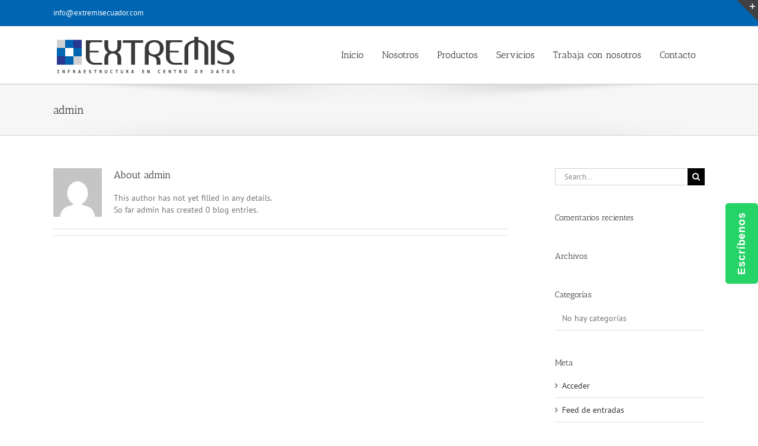

--- FILE ---
content_type: text/html; charset=utf-8
request_url: https://www.google.com/recaptcha/api2/anchor?ar=1&k=6LcBlKkZAAAAAEA8Tk2sqd2pN2tuKSIxQ34dsOZ-&co=aHR0cHM6Ly9kYXRhY2VudGVyZWN1YWRvci5jb206NDQz&hl=en&v=TkacYOdEJbdB_JjX802TMer9&size=normal&anchor-ms=20000&execute-ms=15000&cb=gaa5c1uc81ch
body_size: 46322
content:
<!DOCTYPE HTML><html dir="ltr" lang="en"><head><meta http-equiv="Content-Type" content="text/html; charset=UTF-8">
<meta http-equiv="X-UA-Compatible" content="IE=edge">
<title>reCAPTCHA</title>
<style type="text/css">
/* cyrillic-ext */
@font-face {
  font-family: 'Roboto';
  font-style: normal;
  font-weight: 400;
  src: url(//fonts.gstatic.com/s/roboto/v18/KFOmCnqEu92Fr1Mu72xKKTU1Kvnz.woff2) format('woff2');
  unicode-range: U+0460-052F, U+1C80-1C8A, U+20B4, U+2DE0-2DFF, U+A640-A69F, U+FE2E-FE2F;
}
/* cyrillic */
@font-face {
  font-family: 'Roboto';
  font-style: normal;
  font-weight: 400;
  src: url(//fonts.gstatic.com/s/roboto/v18/KFOmCnqEu92Fr1Mu5mxKKTU1Kvnz.woff2) format('woff2');
  unicode-range: U+0301, U+0400-045F, U+0490-0491, U+04B0-04B1, U+2116;
}
/* greek-ext */
@font-face {
  font-family: 'Roboto';
  font-style: normal;
  font-weight: 400;
  src: url(//fonts.gstatic.com/s/roboto/v18/KFOmCnqEu92Fr1Mu7mxKKTU1Kvnz.woff2) format('woff2');
  unicode-range: U+1F00-1FFF;
}
/* greek */
@font-face {
  font-family: 'Roboto';
  font-style: normal;
  font-weight: 400;
  src: url(//fonts.gstatic.com/s/roboto/v18/KFOmCnqEu92Fr1Mu4WxKKTU1Kvnz.woff2) format('woff2');
  unicode-range: U+0370-0377, U+037A-037F, U+0384-038A, U+038C, U+038E-03A1, U+03A3-03FF;
}
/* vietnamese */
@font-face {
  font-family: 'Roboto';
  font-style: normal;
  font-weight: 400;
  src: url(//fonts.gstatic.com/s/roboto/v18/KFOmCnqEu92Fr1Mu7WxKKTU1Kvnz.woff2) format('woff2');
  unicode-range: U+0102-0103, U+0110-0111, U+0128-0129, U+0168-0169, U+01A0-01A1, U+01AF-01B0, U+0300-0301, U+0303-0304, U+0308-0309, U+0323, U+0329, U+1EA0-1EF9, U+20AB;
}
/* latin-ext */
@font-face {
  font-family: 'Roboto';
  font-style: normal;
  font-weight: 400;
  src: url(//fonts.gstatic.com/s/roboto/v18/KFOmCnqEu92Fr1Mu7GxKKTU1Kvnz.woff2) format('woff2');
  unicode-range: U+0100-02BA, U+02BD-02C5, U+02C7-02CC, U+02CE-02D7, U+02DD-02FF, U+0304, U+0308, U+0329, U+1D00-1DBF, U+1E00-1E9F, U+1EF2-1EFF, U+2020, U+20A0-20AB, U+20AD-20C0, U+2113, U+2C60-2C7F, U+A720-A7FF;
}
/* latin */
@font-face {
  font-family: 'Roboto';
  font-style: normal;
  font-weight: 400;
  src: url(//fonts.gstatic.com/s/roboto/v18/KFOmCnqEu92Fr1Mu4mxKKTU1Kg.woff2) format('woff2');
  unicode-range: U+0000-00FF, U+0131, U+0152-0153, U+02BB-02BC, U+02C6, U+02DA, U+02DC, U+0304, U+0308, U+0329, U+2000-206F, U+20AC, U+2122, U+2191, U+2193, U+2212, U+2215, U+FEFF, U+FFFD;
}
/* cyrillic-ext */
@font-face {
  font-family: 'Roboto';
  font-style: normal;
  font-weight: 500;
  src: url(//fonts.gstatic.com/s/roboto/v18/KFOlCnqEu92Fr1MmEU9fCRc4AMP6lbBP.woff2) format('woff2');
  unicode-range: U+0460-052F, U+1C80-1C8A, U+20B4, U+2DE0-2DFF, U+A640-A69F, U+FE2E-FE2F;
}
/* cyrillic */
@font-face {
  font-family: 'Roboto';
  font-style: normal;
  font-weight: 500;
  src: url(//fonts.gstatic.com/s/roboto/v18/KFOlCnqEu92Fr1MmEU9fABc4AMP6lbBP.woff2) format('woff2');
  unicode-range: U+0301, U+0400-045F, U+0490-0491, U+04B0-04B1, U+2116;
}
/* greek-ext */
@font-face {
  font-family: 'Roboto';
  font-style: normal;
  font-weight: 500;
  src: url(//fonts.gstatic.com/s/roboto/v18/KFOlCnqEu92Fr1MmEU9fCBc4AMP6lbBP.woff2) format('woff2');
  unicode-range: U+1F00-1FFF;
}
/* greek */
@font-face {
  font-family: 'Roboto';
  font-style: normal;
  font-weight: 500;
  src: url(//fonts.gstatic.com/s/roboto/v18/KFOlCnqEu92Fr1MmEU9fBxc4AMP6lbBP.woff2) format('woff2');
  unicode-range: U+0370-0377, U+037A-037F, U+0384-038A, U+038C, U+038E-03A1, U+03A3-03FF;
}
/* vietnamese */
@font-face {
  font-family: 'Roboto';
  font-style: normal;
  font-weight: 500;
  src: url(//fonts.gstatic.com/s/roboto/v18/KFOlCnqEu92Fr1MmEU9fCxc4AMP6lbBP.woff2) format('woff2');
  unicode-range: U+0102-0103, U+0110-0111, U+0128-0129, U+0168-0169, U+01A0-01A1, U+01AF-01B0, U+0300-0301, U+0303-0304, U+0308-0309, U+0323, U+0329, U+1EA0-1EF9, U+20AB;
}
/* latin-ext */
@font-face {
  font-family: 'Roboto';
  font-style: normal;
  font-weight: 500;
  src: url(//fonts.gstatic.com/s/roboto/v18/KFOlCnqEu92Fr1MmEU9fChc4AMP6lbBP.woff2) format('woff2');
  unicode-range: U+0100-02BA, U+02BD-02C5, U+02C7-02CC, U+02CE-02D7, U+02DD-02FF, U+0304, U+0308, U+0329, U+1D00-1DBF, U+1E00-1E9F, U+1EF2-1EFF, U+2020, U+20A0-20AB, U+20AD-20C0, U+2113, U+2C60-2C7F, U+A720-A7FF;
}
/* latin */
@font-face {
  font-family: 'Roboto';
  font-style: normal;
  font-weight: 500;
  src: url(//fonts.gstatic.com/s/roboto/v18/KFOlCnqEu92Fr1MmEU9fBBc4AMP6lQ.woff2) format('woff2');
  unicode-range: U+0000-00FF, U+0131, U+0152-0153, U+02BB-02BC, U+02C6, U+02DA, U+02DC, U+0304, U+0308, U+0329, U+2000-206F, U+20AC, U+2122, U+2191, U+2193, U+2212, U+2215, U+FEFF, U+FFFD;
}
/* cyrillic-ext */
@font-face {
  font-family: 'Roboto';
  font-style: normal;
  font-weight: 900;
  src: url(//fonts.gstatic.com/s/roboto/v18/KFOlCnqEu92Fr1MmYUtfCRc4AMP6lbBP.woff2) format('woff2');
  unicode-range: U+0460-052F, U+1C80-1C8A, U+20B4, U+2DE0-2DFF, U+A640-A69F, U+FE2E-FE2F;
}
/* cyrillic */
@font-face {
  font-family: 'Roboto';
  font-style: normal;
  font-weight: 900;
  src: url(//fonts.gstatic.com/s/roboto/v18/KFOlCnqEu92Fr1MmYUtfABc4AMP6lbBP.woff2) format('woff2');
  unicode-range: U+0301, U+0400-045F, U+0490-0491, U+04B0-04B1, U+2116;
}
/* greek-ext */
@font-face {
  font-family: 'Roboto';
  font-style: normal;
  font-weight: 900;
  src: url(//fonts.gstatic.com/s/roboto/v18/KFOlCnqEu92Fr1MmYUtfCBc4AMP6lbBP.woff2) format('woff2');
  unicode-range: U+1F00-1FFF;
}
/* greek */
@font-face {
  font-family: 'Roboto';
  font-style: normal;
  font-weight: 900;
  src: url(//fonts.gstatic.com/s/roboto/v18/KFOlCnqEu92Fr1MmYUtfBxc4AMP6lbBP.woff2) format('woff2');
  unicode-range: U+0370-0377, U+037A-037F, U+0384-038A, U+038C, U+038E-03A1, U+03A3-03FF;
}
/* vietnamese */
@font-face {
  font-family: 'Roboto';
  font-style: normal;
  font-weight: 900;
  src: url(//fonts.gstatic.com/s/roboto/v18/KFOlCnqEu92Fr1MmYUtfCxc4AMP6lbBP.woff2) format('woff2');
  unicode-range: U+0102-0103, U+0110-0111, U+0128-0129, U+0168-0169, U+01A0-01A1, U+01AF-01B0, U+0300-0301, U+0303-0304, U+0308-0309, U+0323, U+0329, U+1EA0-1EF9, U+20AB;
}
/* latin-ext */
@font-face {
  font-family: 'Roboto';
  font-style: normal;
  font-weight: 900;
  src: url(//fonts.gstatic.com/s/roboto/v18/KFOlCnqEu92Fr1MmYUtfChc4AMP6lbBP.woff2) format('woff2');
  unicode-range: U+0100-02BA, U+02BD-02C5, U+02C7-02CC, U+02CE-02D7, U+02DD-02FF, U+0304, U+0308, U+0329, U+1D00-1DBF, U+1E00-1E9F, U+1EF2-1EFF, U+2020, U+20A0-20AB, U+20AD-20C0, U+2113, U+2C60-2C7F, U+A720-A7FF;
}
/* latin */
@font-face {
  font-family: 'Roboto';
  font-style: normal;
  font-weight: 900;
  src: url(//fonts.gstatic.com/s/roboto/v18/KFOlCnqEu92Fr1MmYUtfBBc4AMP6lQ.woff2) format('woff2');
  unicode-range: U+0000-00FF, U+0131, U+0152-0153, U+02BB-02BC, U+02C6, U+02DA, U+02DC, U+0304, U+0308, U+0329, U+2000-206F, U+20AC, U+2122, U+2191, U+2193, U+2212, U+2215, U+FEFF, U+FFFD;
}

</style>
<link rel="stylesheet" type="text/css" href="https://www.gstatic.com/recaptcha/releases/TkacYOdEJbdB_JjX802TMer9/styles__ltr.css">
<script nonce="tWcm0hG6ZAsABjWhfkY8Hg" type="text/javascript">window['__recaptcha_api'] = 'https://www.google.com/recaptcha/api2/';</script>
<script type="text/javascript" src="https://www.gstatic.com/recaptcha/releases/TkacYOdEJbdB_JjX802TMer9/recaptcha__en.js" nonce="tWcm0hG6ZAsABjWhfkY8Hg">
      
    </script></head>
<body><div id="rc-anchor-alert" class="rc-anchor-alert"></div>
<input type="hidden" id="recaptcha-token" value="[base64]">
<script type="text/javascript" nonce="tWcm0hG6ZAsABjWhfkY8Hg">
      recaptcha.anchor.Main.init("[\x22ainput\x22,[\x22bgdata\x22,\x22\x22,\[base64]/MjU1OmY/[base64]/[base64]/[base64]/[base64]/bmV3IGdbUF0oelswXSk6ST09Mj9uZXcgZ1tQXSh6WzBdLHpbMV0pOkk9PTM/bmV3IGdbUF0oelswXSx6WzFdLHpbMl0pOkk9PTQ/[base64]/[base64]/[base64]/[base64]/[base64]/[base64]/[base64]\\u003d\x22,\[base64]\\u003d\x22,\x22w4HDlcOQw4tQHBfCqSDDhyNtw5EJSm7Co1bCo8K1w7JuGFYkw43CrcKnw7jCvsKeHgEsw5oFwr9fHzFsdcKYWCjDs8O1w7/Cs8KCwoLDgsOkwp7CpTvCtMO8CiLCqCIJFnNHwr/DhcOQGMKYCMKlBX/DoMKEw7sRSMKRNHt7acKMUcK3bQDCmWDDp8OpwpXDjcOUU8OEwo7Dj8K0w67Dl0cNw6INw7MqI34JbBpJworDsWDCkEzClBLDrBPDlXnDvCbDmcOOw5IOBVbCkWZZGMO2wrojwpLDucKCwoYhw6sdDcOcMcK/wqpZCsKuwqrCp8K5w4hLw4F6w488woZBOMObwoJEKCXCs1cCw7DDtAzCtcOxwpU6HXHCvDZzwp96wrMvEsORYMOZwoU7w5Zfw4tKwo5sRVLDpCXClT/DrH5Ww5HDucKMQ8OGw53DrsKRwqLDvsKmwqjDtcK4w7HDi8OYHV56a0ZKwrDCjhppZsKdMMOcLMKDwpEzwrbDvSxYwoUSwo10wqpwaVI7w4gCYlwvFMK4NcOkMkwtw7/[base64]/DjE3Cu3rCkMOOSzdoSS8Tw73DlV1qIsKDwoBUwoUjwo/DnkrDrcOsI8KgV8KVK8ORwos9wog+XnsWF1RlwpEsw4QBw7MdQAHDgcKIYcO5w5hgwqHCicK1w43CjnxEwofCg8KjKMKIwo/CvcK/BnXCi1DDh8KKwqHDvsKpc8OLES7CtcK9wo7DuhLChcO/FTrCoMKbT20mw6EJw5PDl2DDj1LDjsK8w6skGVLDv3vDrcKtXsOOS8Ola8O3fCDDtmxywpJ/S8OcFBdrYgRnwprCgsKWKHvDn8Ouw5nDksOUVWABRTrDhsOGWMORaxsaCnF6wofCiD9Ow7TDqsOkLxY4w7/Cj8KzwqxNw6sZw4fCuX53w6InFipGw6bDu8KZwoXCjXXDhR9LYMKlKMOSwp7DtsOjw44HAXVAZB8dacO5V8KCOcOCFFTCtcKIecK2F8KkwobDkzrCsh4/WEMgw57DkcOJCwDCrsKIME7CjcKtUwnDvBjDgX/DjADCosKqw44aw7rCnVZnbm/DtsO4YsKvwr5Oak/CtMKQCjcjwrs6KQQwCkk9w63CosOswoRXwpjClcOlJcObDMKbODPDn8KRCMOdF8OBw6pgVh3CgcO7FMOwJ8OvwodnCRpHwp3Ds1EHO8O5wpLDvcKtwq9bwrDCtiVmLhBuHMKKCsKkw4gpwoF/WsK6R1ZywonDgkrCs2HCjMKww4XCvMKswr5ew79OGcOFw7TCocK/[base64]/woJ/wpNgwrMjw4HDosKxahrDjDjCtzHCgsO8fsOSU8KEPMOwX8OuNsKyZS1VeiPCosO4KcOQwqUkMR8wUsOywqZBC8O1F8OxPMKCwr3DpMOawooSTsOqCgTChmfDsEjCrGXDvnBjwotIZXkFdMKKw7XDrl/DsnMKw5TCkErCpcOkMcKZw7BHwqfDmsOCwocpwoDDicKlwo1DwotwwrLDusOPwp/CvD3DggzDm8O2bgrCkcKDD8O3wpnCvU/[base64]/wozCgcKkwoYgwqXCoBvCsAHDvm7DmcKjayTDhMKpWcODaMOySF9Jw4/Djh7DtCJSw5nDk8OFw4ZZEcKOfDZfHsOvwoYawp3CtsOxMsKTfwhVwobDqG/Dnn8ubhvDusOEwrdlw4d8wpfCoE/CqMOpTcOnwowAHsOTLMKkw5rDu0cAFsO2ZXnCjg7DgyAyb8OMw6bDnnAETsKywplIEMOkSj7CrsKgF8KNdsOIPgrChMOBNcOMFVkOTlfDsMK5CcKjwrlyJkNuw6YjVsKLw7DDg8OQGsK7wopmb3zDjEbCtUR7EMKIF8OTw5XDni3DgMKaMcO1IkHCkcO2K2kObhbClA/Cv8OKw5PDhQPDtWFFw71acTwjJGNEXMKdwpTDlyDCpwDDssO1w4k4wqxgwrg4ScKdK8O2w69pKy8zSXTDgngwTMOxw518wp/Co8ODVMK7wrjCtcOkwqXCqcOYFsKswqtWf8Onwo3CiMO/wpbDjMOLw402McK4eMOkw7DDq8Kgw4RjwrPDnsOsGSkjAUYGw6ZuVm8xw6wFw5lVXyXChMO2wqFJwrV6VzjCsMO1ZTXCqTMvwpnCgsKmUy/DggoOwrXDv8K5wp/DsMKqwqBRwrZDCBcHdsOYwqjDvzLDijR9cC3DocOKU8OfwrHDmcO0w6TCv8KewpbClxd8wppZAcOrRMOxw7HCvUo8wooISsKFCcOKw6jDh8OQw55HEsKhwrQ/BcKNWw9bw67CrMOVwozDmisUSUxPVsKmwpnDrWZcw7tETMOrwqZ3XcKuw6zDpFdmwoEBwo5Nwp8Hw4rChhzClsKQBFjCllHDnsO3LmjCmsK1TBPCrMOAQ2AxwozCsCHDkMKNXcKyeEzCo8Kvw6DCrcKrw5nDtwcdLHB0e8KALlJ/[base64]/[base64]/CjcOSw6x2wpvCkU/ChgEJcsKLwpcHBX4KOMKIcsO8wqLDuMKkwrLDiMKdw6xCwpvCksOkOMOeFcOJSj/Cs8OJwoFswr0pwr4YWA/Cl2zCqzhUZcOGMVzDmsKVbcK3dmzChMOpAMO6fnjCucOlPyLDnhbCoMKmOMOvCTHDkMOFQWUQLXVRfsKVJy0MwrlKYcO/wr12w5bCmyMxwpXCs8OTw7zDjMKrSMKzWB8UBDgTcS/DnsOpFX92PcOmfkbClsOPw4/Dki5OwrzCvcOaGyQiw7YPFsKRV8KHZh3CpsKawrEWFFvDnsOxGMKWw6gXwpPDsTzCvR7DtgNww78Ew7zDn8OywpNJNXfDmMKcwprDuRdGw53DpMKNMMKVw5bDvBTDi8OlwpHCjsKowqLDlcO8wpDDilfDicOyw6F2Ri9Pwr/CisO6w4fDvzAQPh3CpSVCZsKZDMOqw5HDsMKHwq5Ww6FuXcOHMQ/Cqz/CrnTClcKKOMOFw798b8OkQsOiwqXCosOqBcOKVsKmw6/Ckn02CMKUYjPCsVzDqnvDhmILw74LJXbDmcKfwqnDncKPCsK0KsKGf8KFfsKzNlV5w65ee2Ysw5/DvcO1JSvCs8KvBsOxwoIrwrsoB8OZwp3DisKCD8OSMwvDi8KMIwtCSVXCglUTw6sAwqLDqcKHPsOdZMKvwot3wr0bJldPAFfDgMOtwofDicKafEBZKMOeHyomwpltW1dUG8OVbMOkIUjCijDCjiNEw63CoXfDpQDCrkZQw75Rcx0eD8KZfMOoNhV/DyJRPsK4wqzDmxvDr8OUw5PDkXrDtMK8wpNiXHPCgMK8V8KjWEpvwoh/wonCgsK0wqPCrMK1wqNyeMOdw6FPasO+I3Y0amLCh0zCkybDi8KWwqPCt8KdwqjCkydqLsO2XSvDs8KAwoVbAXPDv2PDtXDDuMK0wqzCt8Oqw7AyaWzCuh/DuGBjAsO6wqnCszPCjl7CnVtxJMOwwrwDEwYtasK9wrwRw6bCjsOvw5t0w6fDgyQ4wpDCnjnClcKUwp5FTUHCmy3Dv2LCtzbCuMOzwqRxw6XCl1p6U8KicT/[base64]/[base64]/[base64]/CqE7ChMOAw5tqHA/DqsKWwqjCusOVwpTCscOxwqdxR8KFIBEXwqfCuMOiXjjCgV9qScKVAm7CvMK3wqRmG8KPwpVmw4LDvMORFTERw7/DosK8Phhqw6TDggHCl2vDhcObV8OMITNOw6/DhyHCswjCrBM9w51fPcKFwq3Dlgwdw7Z8wox0TsOXwrVyGTjDh2LDt8Kewp0FN8OXw6Iew5tMwpRLw494woduw4/CncKfIVnCtVxqw5UTwr/DoVnDmFJ+w6VOwotTw4oDwrHDiwwlVcKWWsOMw63Cv8OKw4ZYwrzDp8OBwp3Dvl8Lw6Mvw73DhxbCuG3DokTCqFjCr8ODw7LDkcO/blBowrctw7DDjWDCjMO4wqDDsxVBA2LDo8O5TUIDGcKbSAoLwp/Drj/ClsOZOXXCvMOSdcOZw4vCjcO+w4jDj8KNwqbCiUtywqYSIsKlw64gw6pew4bCulrDl8OWKn3CmMO1ci3DicOGTSFbSsOmWcKmw5HCosO0w67DvkEPHGbDrMKswo1rwrfDg2LCn8KQw7fCvcORw7Avw6TDisKLXD/DuV1HERHDpTRHw74APU/Dn27Cv8KsSzfDu8KbwqQZKQZ7AsOSesKTwo3CisKiwo/CshYaQBbDk8O4IcKKwptqdn3Ch8OGwqbDswISYxbDosOkU8KDwpPCiihBwrZiwp/CvsO2V8Ofw4LCiX7Cpj8dw5LDnRFPwrTDgMKxwqDCvcKCSsOdwqzCn0vCq0LCsGFlw4XDtXTCr8K2D3gaWcOTw5DDhQdGOwLChMOWHMKAw7zDnirDpcOLaMO3WHtuccOcccOcPTAUZsO4LMK2wrHCo8KCwofDiQpfw6h/w4PDlcOPDMKJV8KIPcKEAMOCV8KUw67DoUHCnXLDoHQkesKpw6jCn8KhwpfDqsK+ZMOjwqzDt1AeDTXCmXnDjh5JGMKPw5jDrSLDlHkpNMOKwqZhwrYyXT3DsGgMSMOawqHCrcO7w41qT8KeQ8KIw6h4wpsDw7/DjsKcwrkCXlLCk8KNwrkpwps4G8OgXsK/w73DqB8IMMOiIcOzwq/DjcOTEnx1w53Dsl/DvzfCkVB/ElYKKDTDucOFIgw8wqvCr3LCi3zCk8OmwofDl8KiRT/CiA3CmTxubnrCqUfCgxPCrMO0DCzDu8Kuw5TDh1Vdw7B0w6zCohfCv8KMOMOkw7TDk8Oiw6fCmgR9w7jDiA5pw7zCisOFwpDCvlNCw6bCplDCo8KqNsKFwp7CuXwtwqdgS3fCmMKOwoIRwrNkRUVhw6jClmdOwrgqwo/Dj1cLIBM+w4giwo3CjiIVw7ZZw4nCqX3Ds8OlOcO0w6/DucKJc8OWw64QQ8K5w6IZwqsGwqTDn8OBG3R0wo7Cm8OHwq8kw7XChSnDt8OKDyLDigh2wr/Ci8KSw4FZw5NdOcK7SjpMEWpiDMKDEcKpwrJkVxzCscObe2jCmcOSwofDrsKcw5EfTMKACMO8DsOtTno0w5RwPHzCn8KswptQw5BATyZxwo/DgUjDuMO9w4tawpRXdcKfI8K9wrZqw685wqPChRbCpcK2bisfwr/CsQ/CrXTCoGfDsGrDhwDCu8OMwotXT8OMUWZ7DsKmasKxGxlwIjzCrSPCtsOcw4XCtAlVwqsVUn49w5MrwohawobCpj/CjH9rw7YsbW3Ck8K9w5fCv8Ofa1JLO8OILyIKw5puYcKfccOLUsKew61Dw77DmcKnw699w74odMKiw5HDp1nDvho7wqbCp8OMZsKuwoVEUljCoATDrsKKAMOqe8KhORnDoFE5C8O+w7jChMOVw41qw7rChMOgesOFPH0/XsKuCgpsSmTChMKmw5orw6TDuQLDtMKbf8KBw7cnacKuw6LCpcKaYgnDmFjCpsK5S8Ogw5HCtR3CgBVVXcKRIsK9wqHDhwbDkMKywoHCq8KrwoQPIjnChMOoPXMoR8KEwqwfw5InwqvCpXRbwqY+wp/ColcsVEdDXVTCocKxecO/dio1w5NQY8Owwo58bsKtwoE3w6/DlVQPQMKiOmp0fMOgZHXCkUrDhMK8czLDgkcXwrFIDSsHw5jCly3ClE4JImw4wqzDom4Cw65nwq1/[base64]/aAXCp0XCvGnDhcKIZMOyF8K3w7ZLdMKVecOZwpUkwp4eK1czTsKddyzCqcKuwqLDqMK+w7nCocKvG8KRbMOqXsOCPMOqwqQGwp3CrATCm0tXTV7CgMKGPEHDiwomZ2fCiEUFwpA0KMKaVVLCjTFmwpcFwofClj/[base64]/DsMKOw6fCssKjwoJ1w7DDjwjCv8Olw6nCklzCuB/CjsONfBUpMsOOwoZ5woPDqUBUw7V/[base64]/CmsOZVnprw5t2HMOHw7PDrg/Dr8Khw4ZjwrZdN8KABMK+MzDDu8KFwpbCo24TTHknw7k0D8Kxw4LCpcKlWDJawpVsPsO9YGXDqsKbwp9MO8OWbH3DosKrAMKGBHI8Q8KmGy0VLzUswqzDhcO7N8OZwrJrfgrChiPCgMKlYQECw4cSW8OiNz3DisKpcTxqw5PDucK9KFVsG8KFwoRaES1mIcKQOk/[base64]/EEgRQA5hdW/[base64]/wrUTw6TCqWDCkMOfecOiwoLDgMKFAcOTUn5uU8OZworDtivDqsOCAsKmw4t6wpU7wrXDoMOjw43ChX7CgMKeDcKxwqnDkMKOYMKaw60ow6cew4FsEMKPwr1Uwq18RkvCslzDmcOBSMO1w7bDiUzCmiIGcTDDj8O5w63CscO+w4/CjsOLworDrD/[base64]/[base64]/CmkgXw4JowrgFw7ArIcO6w7Bpw64Bw6tGwrHCisOvwrl/M2HCmMKJw5wxYMKQw6ojwrk9wqzCvkvClUFOw5HDi8Onw6g9w5cVIcODTMKSw57DqAPCv37CikbDv8KQA8O3TcOSZMKgdMKGw7ttw7vCn8K2w4DCn8OSw7zDsMOzTnl2w6JbLMODPhHChcKqSUbCpnoDbcOkJsKMeMO6w5h7w71Ww49ew7g2AV02LhfCqHhNwr/DqcK6IXPDmRjCkcORw41GwrPDoHvDicOBK8KkNDEZIMO0WMKzHjHDqETDu1ZWR8KTw7/DlsKrwp/DiBTDrcOKw5HDvRvCnyllw4UDwqw6wphsw77Dg8KnwpbDm8OQwpUDTiRxDn/CuMOOwq0LUMKSXWQTwqckw7nDucKNwqMSw4wHwo7CiMOnwoLDn8OQw4o9P1DDphbDrzYew60vw5RKw7PDgGEUwr0edsK4dcOwwpnCqyxxQMK5IsOFw4Njw7x5w5E8w4LDjX4uwqxhMBVGd8OrfcO5wr7Dp2cbW8OBPzdnJGNgAh49wr/CmcKww6xyw4xFUG05bMKDw5ZGw5wqwrnCvzp5w7PCiGIDw7zCtzgrAxwMaRhSTiZuw5F3UcK9Y8KOFg7DjnTCs8Kuw7M9Yj3Ch0RIwpfChsOVwpzDucKmw4/DrsKXw5cRw7LCqxTDh8K3RMOpwqpBw7ICw45+AcOTS2DDtzAow4bDq8OEYF7CgzJDwrspOsOew7PDpm/CgcKESCbCvsKie1TCkMO1MifCrBHDgzEFQ8KMw5ogw4/DkzbDscOtwpLDqcKGacOaw6tGwpzCqsOkwoBAw6TCgsKobMOKw6YBWsKzISsnw7vCnMKtw7w1SSTCuWXCoTNFYzEGwpXCkMOkwqrCmsKJeMK+w7PDr0g3FsKjw61uwpvCjcKWeCnChsKnw7/Chm8qw6fCmA9cwqU4O8KNwr0gIsOrT8KNCsO4eMOQw43DrTfCsMOPfDUJMnLDm8Oua8KJO1U1Hh4hw6p0wo9reMOtw5I5ZT94OMO0a8KPw7HDugfCu8O/wpzDqC7DlTfCvcKRIMKgwop+RMOfXMKQaxzDrcOiwoLDg0FEwrnDgsKlfDzDn8KawqPCmRXDv8KifXcQw6BAKsO5wpAlw4/DtCbCmQASdsK8wowNOMOwehfCkG1Uwq3Cp8OsA8KlwobCsm/DkMO+Mg/CmR/DkcO3T8OLXcO7woXDvcKiPcOEw7HCgMOrw6HChQbCq8OADkFfYGPCi25Zwo9MwrgKw4nCkmEPJMK1WMOuI8O1wpcABcO0wpzCiMK1PwTDjcKyw6gUBcOCeEZvwqVKJ8KNYzgceFkGwqUHaCZYacO1SsOnZ8Obwo7DocOVwqV/w5wZLsOswpVIY3olwrHDvVkZHcO3VGQuwpLDpMKUw4x2w5PCjMKCbMO6w6bDjBHCjMKjBMKdw6zDhmjDrhLDhcOnwpgbwpLDrFHCs8OcfMOFMF/DusO2LcK6J8Ogw7wSw5Yow64gTkPCpkDCpgPCksOuLXhwBT/[base64]/DuS/Di1sswoJaJQTDtFnDm8KQwp5BKDPCnsKnUkVfwqTDi8KiwoDDuyhtMMOZw7VawqUGA8Oud8ONS8KbwrQrGMO4NsKiccOywqHCoMKxS0gHXhguHFp7w6R/wrjCisOzbsOke1bDtcKLR1VjU8OfBMKPw4DCpsKHSyd8w7nCgCfDrkXCmcONw4LDmiBDw5ADJQzCm3vCm8KXwqRmDgkmOz3DuH/[base64]/VsKTUsKUTljDq8OCw6hCJBotw4PCh8KebMKpIkLCi8OmcVNAwp4JccOddcK1wo8vw4UVacONw7hxwrw/wqTDvsOkCx88KMOfSTbCplvCp8OjwpFAwrwcwq4dw4nDr8OLw6PDiWDDsRXDmcOcQsKrGRlIQUrDvjHDpMOIG0dXP21OKTnCiXFrIHE9w5jCksKYfsKhGy01w63DgnTDtSHCi8OEw5vCszwrdsOqwpsVcMK/QgHCqFrCqcKcwqomw6vDmErCpMK3d14Kw6HClsOcMMKSEcK/wp7CiG/[base64]/CscK7Wlc9KMKNRAFiw5M9eTdDwqgwwpnClMKAw6rDvcO4dg5Kw4/CpMKrw7JBI8K/[base64]/DiBQOwojCjMOpw53DsBxzWDNpw6vDinN3wrwFHcKfe8O1GzVXw6HDjcOuTER0dyLDusOYT1XDrcO0KB55WBgsw55CNVrDtsKtTMKNwrxJwr3Dk8KFRE/CqHlYWiNKB8O7w6LDjVDCncOPw4QhaEhgwqFiAcKQZcKvwopnYFcWb8KhwpslBCsiOw7CoAbDucOUZMOjw6cDw5hAacOtw6EbEsOSwqAvOjPDm8KRQsONw5/DpMOawq3CgBvDqcOOw7dbHcOZSsO+JgDCnRbCscKDO2TCncKKH8K6LF3DlsOoPUQqwozDrsOML8OAGB/[base64]/CgnErfg9wAAcMAcKqw4bDi8KUZcKsw71mw4DCqDrCtiR9w6HCgT7CusKdwog7wo3Cj0rCqmpNwrsYw4jDtS5pwrQow6TCsX/CtjV9A0t0an9dwqDCj8OlLsKQWzo8OMOgw5rCjcKTw7XCv8O9wosjAQ3DlzMlw5kXYMOnwo/CnFTDqcKHwroWwovCnsK7JwTCtcK2w4zDmmc7IkbCi8O4wplEBn9JU8Ocw5DCiMOKFnsAwpTCscOjw73Ci8KlwpwSHcO1ZcKtw7gcw6rDhXlKSwB/NcK4XHPCiMKIUURXwrDDj8KXw7J4HTPClCDCucKmLMOMeSfCskplw5p2THTDrMOSA8KLWVhVXsKxKmlNwpw6w7PCjMO7bk/CrGhFwrjDtMONwplYwq7CtMOYwo/DiWnDhzphwqzCqcOZwpI5CjpVw5FCwps7w7HChCtdf0zDigzCkx4oPwUwK8OUeGYBwqBrYF11bi/[base64]/[base64]/DpFgNwopGOX0mVitIwq9CwqDCqRTDs3vClXsmwqE9w5U3wrFwHsO5cF/Ck2rCiMKrw5RLSVF6wrLCvjBxVcOuLMKrJ8OxJRosN8OuOD9Ow6N3wp1fEcK2woLClsK0a8OUw4DDn25WGl/DhnbDlMOlQkrDosO+fjsiMcK3wotxMnjCiXPCgRTDscKdJHvCpsOywqcFCkYFDnrCozHCqsO/FRFww4pLZAPDosKkw65/w7AmWcKnwogdwrTCv8OOw4Q2HXJ6czbDsMKvDzHDl8Kow6nChsKgw54BCMOJfX56UBrDpcO5wp5dFn/[base64]/PsOdUEU8wpINw5h1wprCnTPCiRfCicOsTncKR8OOWgvCtU0lHn8Iwp/DgMOcIThOd8KdHMKNwocBwrXDtcOQw50RGzMTfHYqE8KXY8KNUMKYWg/Dj3LDsF7CiUNeJjsLwqFeOSfDmkcWc8K7w7Y3NcKkw6gUwp1Sw7XCqsKowpTDuzLDp03CkQQow5xyw6XCvsO2w4nDuGQMw7zDnRfCoMKZw64lwrXChkzCsE53cmgMJAnCm8KwwqoXwo/DoCDDhsOTwrhHw4XDuMKDG8KiOsO/NjTCkw0bw6jCqsOew5HDi8OwBMOsJSA+wrJ9A2fDh8OGwplZw6/DqFrDvW/CgMO3ecK5w54cw6JNVlfCo2TDhRZpVDvCszvDlsKnGzjDsWFnw7TCjsOgw6PCtkVHw7hpLBbCnW93w4zDkMOxLsOdTwc5JWnCtD/CtcONwqnDocO6wozCvsO/wrt+w6fCnsKhRTYQwrljwpvCt1DDpsOjw7R8asKvw4U2EcKow4sIw6ssHg/DssKEH8OkTcO4wpTDtcOJwosufGV/wrHDi0x8YVrCrcOoPTZPwprDnsK/wqsrTMOqNz0ZHcKeIMO3wo3Ci8KvLMKhwq3DjcKoRcKgPcOqQQNnw4RQYBgxQcOKZXR+bB7Cl8KJw70SWWZpH8KGw5bCgQ8jcBx+KcK/w4TCq8OEwoLDtsKKFsOWw6HDm8KxfVjCmsO3w4/DhsKKwpZzIMO2wrDCpzLDkQfCosKHw73CgCzCtEI2Wh8Pw6AUNsOfL8KHw4FKw7U0wq/DpMOrw6EuwrLDmUIBwqk0QsKyKRjDjyRBw5tcwq5VShnDvwEVwq4TM8O/wqkAMsO5woIJw6N3ccKAeV4yPcKDNMKreWAEwr98QVXDusOWB8Kbwr/CtB7DnmjClcKAw7rCnVl0UsOuwpDCs8KJPcKXwp1HwozCq8OMTMKqG8KMw5bDncKuMBdCw7suPcKzRsOSw6/DvsOgDTQuF8KRa8O5wrpVwrDDo8KhF8Kmb8OFI2fDgMOowoF+NMOYHzJITsOAw6tqw7YqVcK+LMKJwp1cwqwBw4nDnMOvBSfDjcOqw6g8KSbDrcORDcO7SWDCqE/CqsOEb2weGcKnLcKUCTQwXMOWAcOKTcKxKcOBOy0ZGXYKSsOIXwkffGbDgEtow5xBVAdjHcO9XnrCgFVawqFDw5lZal51w5/DmsKMfnNqwrl+w4wrw6LCvz3DhXvCpsKEXirCm3jCq8OeCsKgw5YAeMK6IzDDlMKCwoHDm0bDtybDomQPwobCikTDtMOCQMOUThxrNF/[base64]/DtsONwoPCgMKFw7vCpjrDkcOrw4YPwoHDi8Kiw4ppCQPDpMKEc8K6OMKvbcO/FsKoV8K5bxl1VRjCgGvCt8ODaznCjcKJw7fCqsOrw5XCnz/[base64]/[base64]/wp0lMsOKIUnCtMK0w7vCisKew7NGGsOFBC/CkMKNw4TDoWpbYsKFCnXCsWPCt8Ode25lw5YdFcOxwpnDm3YuVC1twr3CllbDmsKjw53DpAnDhMOKdy3Dtntrw6xKw73DiEXDtMOww5/CnsK0YBgvU8OnU0Bqw4zDr8OoOy0yw7kqwrPCrcKjYls7WsO+wrsEP8KePyQPwpzDhcOfw4BAT8O4a8OFwqMww5BdbsOlw5xvw6TCh8OgOFjCs8K/w6o8wo9tw6fCgMKmDH9/HMKXIcKnFmnDi1fDi8K2wowrwoshwrLDkVc4TCvCtsK2woLDn8K8wrTCiSJvEUpfwpYLw7DCtR55LyzCh0HDkcOkwpvDnhDClsOFGUDCtcO5TU/DisO4w48Ac8OUw5bCtlzDo8OZEMKVfsO/wrfDpGXCtcKKbsO9w7LDqglxwop3f8Ofwo/Dh2N8wr4kwqzDnVzCsSJXw4vCjGPCgiJXM8OzMTHChChxO8OYTHMWIsOdEMKOFFTCvwnDscKAXE4cw59iwpMhRsKiw5nCosKkcl/CncKIw7ICwqt2wotwX0nCsMOHwoZEwqLDpRXDuiXCu8OZYMKgYQw/VC4XwrDCoQk/w5rCrsK3woTDqmURE0fDucOXWsKRw7xuf2ZDb8KdNMORJgRvFlzDrcO6OmRWw5FOwqk8M8K1w77DjMK/P8OWw4whSMOkwobDvm/DljY8IFJOdMOQw5sXwoEqWU44w4XDiXHDjsOQHMOJej3CsMK6wowLwpIcJcOGAU3CllfDqcOow5JaH8KBJmFOw7nDs8ORw5d9wq3DscKuR8KwCh1Uw5dID2oAw41zwrfDjSfDqy/[base64]/DocOtB8OYTBDDiy4becKpLChmw6jDvmnDiMKCwrphDh8mw4oqw6zCjMOFwrXDicKpw5QuI8Odw4lHwofDssKtSMKowrMYQVTCmQnCi8OnwqTDkh4NwrByXMO7wr/Cm8KpB8OSw4RSw47CslQRMAQ0LSsfPV/CocO2wrJQVHHDj8OYPh3CuVdGwrTDgMOewoDDhcOsQRxyeFV1MmJMalLDk8O5IRElwr3DkRfDkcOdFn5cw7EHwo8Dw4XCr8KIw7x4b0MNI8OyTxAbwo8ufMKBKznCt8Ouw5VSwr7DrsOvdMKyworCqFDCp0RLworCp8OMw4XDs2HDl8OHwoPDp8O/LcK0JcKfR8OcwpHDnsObMcKxw5vCvcKUwooUTDfDgFjDhBxfw7hMUcO7wqxCdsOKwrJtM8KCR8O3w6wdw6BrB1TCusK8bAzDmjjCsTbCgcK+AMOwwpAyw7zDtx5qLzR1w49awpgBasKyXH/[base64]/[base64]/Ct8KNw53CvGrDoMOqwpgldcKEQMK0RRMAw5nCowDDtsKTTzsRfQw0ZBHCiAc+RX8Qw7tpDENPTMKGwrE+wpTCncOSw4bDqsOTAz4GwqXCncOeGBo8w4nDvkMUdcKsN3lnYBzDjcKLw5DCicOuE8OschoKwqByah/CqsOnUk/CvMOaPcOzd3LCtcOzNkgDZ8OiJFjCi8OySMKpwqLCrgZYwrvCjmQZeMK6Z8OdUHsqwrHDlStew7caHS88KEg6F8KOSUM7w7cgwqbChCUTQwTCmy3CisKAWVQ+w45tw7dzMMO2HF1yw5nCiMK/w6Avw7bDqX7Du8OlEz8Tbh4Tw7ksWsK7w4TDlCA6w73CrhMEYzXDncO/w6jCucOiwrkPwqPDpgZKworCgMKcDcKHwqY9wofDpg/[base64]/[base64]/XsONL8Otwpo4RsOowo8QcRdUwpIoNWNtw5AGZcOCwo7DizfDm8K+w6jCsDbCon/CqsOsZMKQf8Kkw5ljwrUbLcOVwqIzGsOrwoISw4XCsybCp2VqaDbDqiQxMMKnwrLDrMOPdmvCjlZBwrw9w6w3wr7DlTcWVFXDk8OAwooPwpjDlMKrw4VPd1YlwqDDssOtw5HDn8K2wqQ3ZMKzw5DDrcKHXcO8NcOiTwZ2HcOmwpPChikYw6bDmXo/w6V8w6DDlSF2d8KPJsK+YcONOcOww4s+VMOsKgPDoMOOGcK9w5dYa0PDj8KZw5TDoyHDjFMLaEVfGXJxwrzDokHDlA3DtcO6cWHDrx7DvnTChhbCi8KBwr8Kw6JKWW49woPCg3ohw53DsMO5wobDnFwtw6XDqHIqeUtzw7l2ZcKUwq/CiEXDm17DkMOBwrcGw4RMB8Opw7/ClBkuw75/[base64]/[base64]/[base64]/[base64]/w53CmMKIw5LDoMO0KMOzw5TCvcKTwpDCjcKXw59Cwo9YZHgTE8KuwoDCmMOrFl8GAVwYw7F9KTzCl8O3LMOFw4DCrMOpw7vDmsOCPMOIHSzDt8KSXMOrRz7DpsK8wqthwrHDtsKJw6rDpzbCqXPCgcKZf33DjxjDsAxiwpfCpMO7w7o9wprCi8KXE8K/w77CnsOdwp0pbMKTw7PCmhHDvlbDmR/DtCXDo8OXBsKRwqTDgsOhwq3CmMOEw7XDqnPCvMKUIsOYUx/Ck8OrJMKZw4kDGEpUFcO1ZMKlclEcdlvDhMOGwozCv8Kpwowuw4cECyTDh2LDmmXDnMOIwqzCgXsGw7tndTouw7PDtAHDlS94JVvDsQN2w4bDnx/Do8KVwqzDtmvCgcOtw6Niw4spwrUYw7jDncOVw43CgzJsKi9eYDwMwqPDrsO6w7/CisKHw7nDux7CsRsZTQFVFsKQOnTDnStAw6bCucK4dsOHw55SQsOSwofCucOKwowpw63CuMOrw7/DmcOha8OSch7CucK8w67CpDPDhT7DmcKPwpzDn2dgwpwww6dnwpPDisOpewNERV/[base64]/wogFw6DCgmtww70LFjVrecOVPiLCsMOYwo3DmkrClQcAclskBsKwQ8O0w6rCvj8Ca1nCsMO2EsO0VnlrDFlww7DCikEKNW4gw6rDqMOZwp1zwoLDpVw0XgVLw5HDtDQUwp3CpsOXw7Qow7UoIlDCkcOTU8Oqw6MkO8KSw7sLMgHDhcKKZMO/XcKwZB/DgzDCogjDgjjCo8K8XcOhNsKQKE7CpQ/DiQnCi8Oiwp3CrsOZw5wCUsO/w5JJMg3DgH/[base64]/DtcKeFGbDl1Iaw4PCvMKRwoA5BsO9wrPCpk5+w5x2w5fCiMODYMOkJyvCjsOWY2HDsnkwwpnCkAcJwp5Rw54lY37Dnixjw5Zcwo8fwo96woVawr1+SW/CnU/ClMKvw63Ch8Kkwp8ow6pOwppOwrTCp8OpPCgfw4UYwpgJwoLDnRvDkMOJf8KeaXLCpnBjU8OFQ052f8KBwqPCpyLCogRRw6VGwo/Dq8KJwpckYsOBw7Bow597NhYkw79tGlAyw5rDj17DosOqFcOXHcOQHUMWXxJFw5PCl8OKwqpnAMOYw7c5woQfw6/CmMKEJQ9hc1XDjsOhwofCvHrDgcO4dcKeCcOpThrClcKVb8OvG8KYGynDhQk9UlDCs8OhCMKiw7XDhcKBL8OVw4EEw4c0woHDoABScAfDpE/CtB1FCsOxbMKNX8OjFMKwNcO+wpArw4DDjjPCkcOWSMO6wr/CslbCrsOgw40uWUgIwpouwoHCgjDCvR/[base64]/DgcKuIsO/KC/ChsOiacK0DTJUXkteeB/[base64]/DnnnDhkfDsSHCpncTw707wqYRw75lwoDDvjU/[base64]/OQ1YTB/ClMKVwrcWwqHDk8OYwqI4UzpYU00jw5VOWMODw6MkecK/[base64]/[base64]/Ci8OgwrADFSpHw7MUZAwKw61OZcOFwrXDs8OtaWBoDSbDpsK+w4PDrETCs8OcfMKDA03Di8KYLGDCqiRjGzYzasKewrfDvMKvwqjCoDISNsKaNl7Ci0oFwop3wpvDjMKRDQNPOsKVZsOCdhHCuA7DjsOqYVYpa3gbwrLCiVvCkSnDsQ/[base64]/EcK1ZcO/w5h4woJ8w5vDhBVlw5gBwoFJQ8O4B30qw6rCs8OXLwrDocOmw416wphzwp45U1jDl27DgUnDlAkOCgddZMKmLsKOw4gXMV/DsMKaw67CssK0TEnDqBXCusO0NMO/ZAnCm8KAwpsUw4EUwrTDmU0vwqfDjhjCm8KEw7V3MEYmw7IqwrfCkMOXQhrCiG7CvMKTMsOnFVEPwrLDtTLCmiAvdMOjwqR2b8OhXHBCwo0eWMOMZ8K5VcOCDEAYw5w1wo3Dl8OzwqbDj8OGwo1fwqPDjcKJRcOdScOHK3fCklfDjW/CtkotwqzDocKIw4kdwpjCmsKEasOsw7B2w5nCssK7w7LCmsKqwrnDpRDCsgzDh3VqLMKHEMOwJQh1wpcJw5s8wrHDuMKHNG7CrApTEMKURwrDiQBTHcOkwovDncK6wpbDisKAC1PDlsOiw784w77CjEfDgB9qwo7DlnlnwrHCuMK/AsK2wofDkcKSPycZwpDDgmAnKcKawrEKRMOYw70ZWHwqP8KRDcKPSWTCpFt2woRiwpvDuMKMwrUGd8O5woPCr8OowrrDv1LDokdwwrfCtcKHw5nDqMO0U8O9wq0ZG1Nte8OawqfCng8YHDjCgcO/Y1BiwqnDsD54w7dxEsK+L8OXecOyVzAjMMOvwqzClBEnwrg0GsKvwqA1WVbCtsOewq7CrsOeR8Oud07Dry9zw7kUw69RHzLCmsKwR8Oow50uRMOGYlHCt8OawofCigQGw6xyRMK5wrtAcsKSd2odw4ILwoLCqsO/[base64]/DjMKiwr7DiRzDuG8+w5MIDnzCq2xnw63DjmPCqBLCkMOvwp/[base64]/CuHskwpV1GcOYNMOlHHg+EztowpjDun89wpHCpkrDsUnDlMKzdVnCpE1+M8OJw7Rsw7obBsOZM2cBDMObQMKCw65zw4Q2JChVdMOdw4vDlsOhCcK1Ex3CncOsAMK8wp3DssO1w7Iaw7bDmsOmwoJuISsZwpHDm8O9XSbCoQ\\u003d\\u003d\x22],null,[\x22conf\x22,null,\x226LcBlKkZAAAAAEA8Tk2sqd2pN2tuKSIxQ34dsOZ-\x22,0,null,null,null,0,[21,125,63,73,95,87,41,43,42,83,102,105,109,121],[7668936,437],0,null,null,null,null,0,null,0,1,700,1,null,0,\[base64]/tzcYADoGZWF6dTZkEg4Iiv2INxgAOgVNZklJNBoZCAMSFR0U8JfjNw7/vqUGGcSdCRmc4owCGQ\\u003d\\u003d\x22,0,0,null,null,1,null,0,1],\x22https://datacenterecuador.com:443\x22,null,[1,1,1],null,null,null,0,3600,[\x22https://www.google.com/intl/en/policies/privacy/\x22,\x22https://www.google.com/intl/en/policies/terms/\x22],\x22mtcPh8RcD+6h3eR5Js1orU4YWPklKh2P92c8Vm/ooGU\\u003d\x22,0,0,null,1,1764121087488,0,0,[67,83,228],null,[169,74],\x22RC-4lxWLaMEQqnehQ\x22,null,null,null,null,null,\x220dAFcWeA4-vtpDlQp4cSaPZ3DuXg9DOVclwruOPl-fnzvEbPemMTKdq4HQCVkGasr7yHa_xhaJUjHhoLYhwpB_0MF3C4r-WB0E7A\x22,1764203887443]");
    </script></body></html>